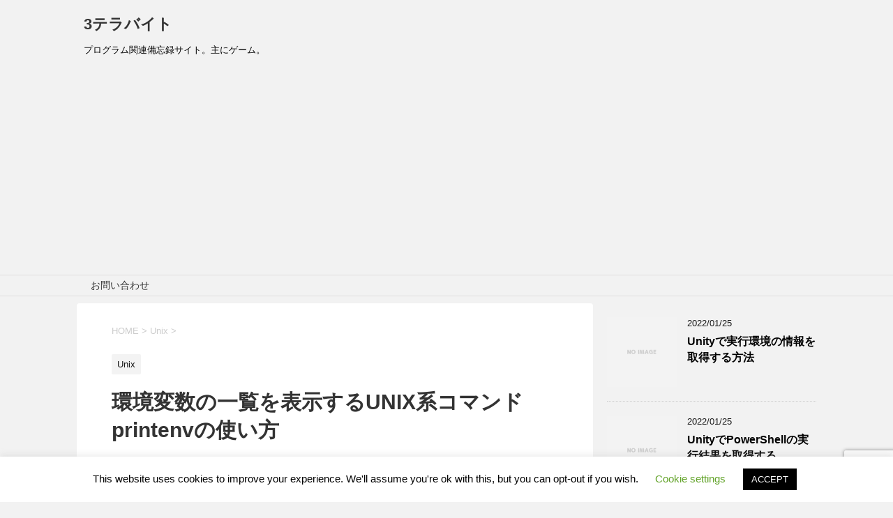

--- FILE ---
content_type: text/html; charset=utf-8
request_url: https://www.google.com/recaptcha/api2/anchor?ar=1&k=6LexV9QZAAAAALuR4GdTyYHf95T9HQAkNMyPSr1T&co=aHR0cHM6Ly9zYW50ZXJhYnl0ZS5jb206NDQz&hl=en&v=PoyoqOPhxBO7pBk68S4YbpHZ&size=invisible&anchor-ms=20000&execute-ms=30000&cb=c5yi2qltxt8q
body_size: 48913
content:
<!DOCTYPE HTML><html dir="ltr" lang="en"><head><meta http-equiv="Content-Type" content="text/html; charset=UTF-8">
<meta http-equiv="X-UA-Compatible" content="IE=edge">
<title>reCAPTCHA</title>
<style type="text/css">
/* cyrillic-ext */
@font-face {
  font-family: 'Roboto';
  font-style: normal;
  font-weight: 400;
  font-stretch: 100%;
  src: url(//fonts.gstatic.com/s/roboto/v48/KFO7CnqEu92Fr1ME7kSn66aGLdTylUAMa3GUBHMdazTgWw.woff2) format('woff2');
  unicode-range: U+0460-052F, U+1C80-1C8A, U+20B4, U+2DE0-2DFF, U+A640-A69F, U+FE2E-FE2F;
}
/* cyrillic */
@font-face {
  font-family: 'Roboto';
  font-style: normal;
  font-weight: 400;
  font-stretch: 100%;
  src: url(//fonts.gstatic.com/s/roboto/v48/KFO7CnqEu92Fr1ME7kSn66aGLdTylUAMa3iUBHMdazTgWw.woff2) format('woff2');
  unicode-range: U+0301, U+0400-045F, U+0490-0491, U+04B0-04B1, U+2116;
}
/* greek-ext */
@font-face {
  font-family: 'Roboto';
  font-style: normal;
  font-weight: 400;
  font-stretch: 100%;
  src: url(//fonts.gstatic.com/s/roboto/v48/KFO7CnqEu92Fr1ME7kSn66aGLdTylUAMa3CUBHMdazTgWw.woff2) format('woff2');
  unicode-range: U+1F00-1FFF;
}
/* greek */
@font-face {
  font-family: 'Roboto';
  font-style: normal;
  font-weight: 400;
  font-stretch: 100%;
  src: url(//fonts.gstatic.com/s/roboto/v48/KFO7CnqEu92Fr1ME7kSn66aGLdTylUAMa3-UBHMdazTgWw.woff2) format('woff2');
  unicode-range: U+0370-0377, U+037A-037F, U+0384-038A, U+038C, U+038E-03A1, U+03A3-03FF;
}
/* math */
@font-face {
  font-family: 'Roboto';
  font-style: normal;
  font-weight: 400;
  font-stretch: 100%;
  src: url(//fonts.gstatic.com/s/roboto/v48/KFO7CnqEu92Fr1ME7kSn66aGLdTylUAMawCUBHMdazTgWw.woff2) format('woff2');
  unicode-range: U+0302-0303, U+0305, U+0307-0308, U+0310, U+0312, U+0315, U+031A, U+0326-0327, U+032C, U+032F-0330, U+0332-0333, U+0338, U+033A, U+0346, U+034D, U+0391-03A1, U+03A3-03A9, U+03B1-03C9, U+03D1, U+03D5-03D6, U+03F0-03F1, U+03F4-03F5, U+2016-2017, U+2034-2038, U+203C, U+2040, U+2043, U+2047, U+2050, U+2057, U+205F, U+2070-2071, U+2074-208E, U+2090-209C, U+20D0-20DC, U+20E1, U+20E5-20EF, U+2100-2112, U+2114-2115, U+2117-2121, U+2123-214F, U+2190, U+2192, U+2194-21AE, U+21B0-21E5, U+21F1-21F2, U+21F4-2211, U+2213-2214, U+2216-22FF, U+2308-230B, U+2310, U+2319, U+231C-2321, U+2336-237A, U+237C, U+2395, U+239B-23B7, U+23D0, U+23DC-23E1, U+2474-2475, U+25AF, U+25B3, U+25B7, U+25BD, U+25C1, U+25CA, U+25CC, U+25FB, U+266D-266F, U+27C0-27FF, U+2900-2AFF, U+2B0E-2B11, U+2B30-2B4C, U+2BFE, U+3030, U+FF5B, U+FF5D, U+1D400-1D7FF, U+1EE00-1EEFF;
}
/* symbols */
@font-face {
  font-family: 'Roboto';
  font-style: normal;
  font-weight: 400;
  font-stretch: 100%;
  src: url(//fonts.gstatic.com/s/roboto/v48/KFO7CnqEu92Fr1ME7kSn66aGLdTylUAMaxKUBHMdazTgWw.woff2) format('woff2');
  unicode-range: U+0001-000C, U+000E-001F, U+007F-009F, U+20DD-20E0, U+20E2-20E4, U+2150-218F, U+2190, U+2192, U+2194-2199, U+21AF, U+21E6-21F0, U+21F3, U+2218-2219, U+2299, U+22C4-22C6, U+2300-243F, U+2440-244A, U+2460-24FF, U+25A0-27BF, U+2800-28FF, U+2921-2922, U+2981, U+29BF, U+29EB, U+2B00-2BFF, U+4DC0-4DFF, U+FFF9-FFFB, U+10140-1018E, U+10190-1019C, U+101A0, U+101D0-101FD, U+102E0-102FB, U+10E60-10E7E, U+1D2C0-1D2D3, U+1D2E0-1D37F, U+1F000-1F0FF, U+1F100-1F1AD, U+1F1E6-1F1FF, U+1F30D-1F30F, U+1F315, U+1F31C, U+1F31E, U+1F320-1F32C, U+1F336, U+1F378, U+1F37D, U+1F382, U+1F393-1F39F, U+1F3A7-1F3A8, U+1F3AC-1F3AF, U+1F3C2, U+1F3C4-1F3C6, U+1F3CA-1F3CE, U+1F3D4-1F3E0, U+1F3ED, U+1F3F1-1F3F3, U+1F3F5-1F3F7, U+1F408, U+1F415, U+1F41F, U+1F426, U+1F43F, U+1F441-1F442, U+1F444, U+1F446-1F449, U+1F44C-1F44E, U+1F453, U+1F46A, U+1F47D, U+1F4A3, U+1F4B0, U+1F4B3, U+1F4B9, U+1F4BB, U+1F4BF, U+1F4C8-1F4CB, U+1F4D6, U+1F4DA, U+1F4DF, U+1F4E3-1F4E6, U+1F4EA-1F4ED, U+1F4F7, U+1F4F9-1F4FB, U+1F4FD-1F4FE, U+1F503, U+1F507-1F50B, U+1F50D, U+1F512-1F513, U+1F53E-1F54A, U+1F54F-1F5FA, U+1F610, U+1F650-1F67F, U+1F687, U+1F68D, U+1F691, U+1F694, U+1F698, U+1F6AD, U+1F6B2, U+1F6B9-1F6BA, U+1F6BC, U+1F6C6-1F6CF, U+1F6D3-1F6D7, U+1F6E0-1F6EA, U+1F6F0-1F6F3, U+1F6F7-1F6FC, U+1F700-1F7FF, U+1F800-1F80B, U+1F810-1F847, U+1F850-1F859, U+1F860-1F887, U+1F890-1F8AD, U+1F8B0-1F8BB, U+1F8C0-1F8C1, U+1F900-1F90B, U+1F93B, U+1F946, U+1F984, U+1F996, U+1F9E9, U+1FA00-1FA6F, U+1FA70-1FA7C, U+1FA80-1FA89, U+1FA8F-1FAC6, U+1FACE-1FADC, U+1FADF-1FAE9, U+1FAF0-1FAF8, U+1FB00-1FBFF;
}
/* vietnamese */
@font-face {
  font-family: 'Roboto';
  font-style: normal;
  font-weight: 400;
  font-stretch: 100%;
  src: url(//fonts.gstatic.com/s/roboto/v48/KFO7CnqEu92Fr1ME7kSn66aGLdTylUAMa3OUBHMdazTgWw.woff2) format('woff2');
  unicode-range: U+0102-0103, U+0110-0111, U+0128-0129, U+0168-0169, U+01A0-01A1, U+01AF-01B0, U+0300-0301, U+0303-0304, U+0308-0309, U+0323, U+0329, U+1EA0-1EF9, U+20AB;
}
/* latin-ext */
@font-face {
  font-family: 'Roboto';
  font-style: normal;
  font-weight: 400;
  font-stretch: 100%;
  src: url(//fonts.gstatic.com/s/roboto/v48/KFO7CnqEu92Fr1ME7kSn66aGLdTylUAMa3KUBHMdazTgWw.woff2) format('woff2');
  unicode-range: U+0100-02BA, U+02BD-02C5, U+02C7-02CC, U+02CE-02D7, U+02DD-02FF, U+0304, U+0308, U+0329, U+1D00-1DBF, U+1E00-1E9F, U+1EF2-1EFF, U+2020, U+20A0-20AB, U+20AD-20C0, U+2113, U+2C60-2C7F, U+A720-A7FF;
}
/* latin */
@font-face {
  font-family: 'Roboto';
  font-style: normal;
  font-weight: 400;
  font-stretch: 100%;
  src: url(//fonts.gstatic.com/s/roboto/v48/KFO7CnqEu92Fr1ME7kSn66aGLdTylUAMa3yUBHMdazQ.woff2) format('woff2');
  unicode-range: U+0000-00FF, U+0131, U+0152-0153, U+02BB-02BC, U+02C6, U+02DA, U+02DC, U+0304, U+0308, U+0329, U+2000-206F, U+20AC, U+2122, U+2191, U+2193, U+2212, U+2215, U+FEFF, U+FFFD;
}
/* cyrillic-ext */
@font-face {
  font-family: 'Roboto';
  font-style: normal;
  font-weight: 500;
  font-stretch: 100%;
  src: url(//fonts.gstatic.com/s/roboto/v48/KFO7CnqEu92Fr1ME7kSn66aGLdTylUAMa3GUBHMdazTgWw.woff2) format('woff2');
  unicode-range: U+0460-052F, U+1C80-1C8A, U+20B4, U+2DE0-2DFF, U+A640-A69F, U+FE2E-FE2F;
}
/* cyrillic */
@font-face {
  font-family: 'Roboto';
  font-style: normal;
  font-weight: 500;
  font-stretch: 100%;
  src: url(//fonts.gstatic.com/s/roboto/v48/KFO7CnqEu92Fr1ME7kSn66aGLdTylUAMa3iUBHMdazTgWw.woff2) format('woff2');
  unicode-range: U+0301, U+0400-045F, U+0490-0491, U+04B0-04B1, U+2116;
}
/* greek-ext */
@font-face {
  font-family: 'Roboto';
  font-style: normal;
  font-weight: 500;
  font-stretch: 100%;
  src: url(//fonts.gstatic.com/s/roboto/v48/KFO7CnqEu92Fr1ME7kSn66aGLdTylUAMa3CUBHMdazTgWw.woff2) format('woff2');
  unicode-range: U+1F00-1FFF;
}
/* greek */
@font-face {
  font-family: 'Roboto';
  font-style: normal;
  font-weight: 500;
  font-stretch: 100%;
  src: url(//fonts.gstatic.com/s/roboto/v48/KFO7CnqEu92Fr1ME7kSn66aGLdTylUAMa3-UBHMdazTgWw.woff2) format('woff2');
  unicode-range: U+0370-0377, U+037A-037F, U+0384-038A, U+038C, U+038E-03A1, U+03A3-03FF;
}
/* math */
@font-face {
  font-family: 'Roboto';
  font-style: normal;
  font-weight: 500;
  font-stretch: 100%;
  src: url(//fonts.gstatic.com/s/roboto/v48/KFO7CnqEu92Fr1ME7kSn66aGLdTylUAMawCUBHMdazTgWw.woff2) format('woff2');
  unicode-range: U+0302-0303, U+0305, U+0307-0308, U+0310, U+0312, U+0315, U+031A, U+0326-0327, U+032C, U+032F-0330, U+0332-0333, U+0338, U+033A, U+0346, U+034D, U+0391-03A1, U+03A3-03A9, U+03B1-03C9, U+03D1, U+03D5-03D6, U+03F0-03F1, U+03F4-03F5, U+2016-2017, U+2034-2038, U+203C, U+2040, U+2043, U+2047, U+2050, U+2057, U+205F, U+2070-2071, U+2074-208E, U+2090-209C, U+20D0-20DC, U+20E1, U+20E5-20EF, U+2100-2112, U+2114-2115, U+2117-2121, U+2123-214F, U+2190, U+2192, U+2194-21AE, U+21B0-21E5, U+21F1-21F2, U+21F4-2211, U+2213-2214, U+2216-22FF, U+2308-230B, U+2310, U+2319, U+231C-2321, U+2336-237A, U+237C, U+2395, U+239B-23B7, U+23D0, U+23DC-23E1, U+2474-2475, U+25AF, U+25B3, U+25B7, U+25BD, U+25C1, U+25CA, U+25CC, U+25FB, U+266D-266F, U+27C0-27FF, U+2900-2AFF, U+2B0E-2B11, U+2B30-2B4C, U+2BFE, U+3030, U+FF5B, U+FF5D, U+1D400-1D7FF, U+1EE00-1EEFF;
}
/* symbols */
@font-face {
  font-family: 'Roboto';
  font-style: normal;
  font-weight: 500;
  font-stretch: 100%;
  src: url(//fonts.gstatic.com/s/roboto/v48/KFO7CnqEu92Fr1ME7kSn66aGLdTylUAMaxKUBHMdazTgWw.woff2) format('woff2');
  unicode-range: U+0001-000C, U+000E-001F, U+007F-009F, U+20DD-20E0, U+20E2-20E4, U+2150-218F, U+2190, U+2192, U+2194-2199, U+21AF, U+21E6-21F0, U+21F3, U+2218-2219, U+2299, U+22C4-22C6, U+2300-243F, U+2440-244A, U+2460-24FF, U+25A0-27BF, U+2800-28FF, U+2921-2922, U+2981, U+29BF, U+29EB, U+2B00-2BFF, U+4DC0-4DFF, U+FFF9-FFFB, U+10140-1018E, U+10190-1019C, U+101A0, U+101D0-101FD, U+102E0-102FB, U+10E60-10E7E, U+1D2C0-1D2D3, U+1D2E0-1D37F, U+1F000-1F0FF, U+1F100-1F1AD, U+1F1E6-1F1FF, U+1F30D-1F30F, U+1F315, U+1F31C, U+1F31E, U+1F320-1F32C, U+1F336, U+1F378, U+1F37D, U+1F382, U+1F393-1F39F, U+1F3A7-1F3A8, U+1F3AC-1F3AF, U+1F3C2, U+1F3C4-1F3C6, U+1F3CA-1F3CE, U+1F3D4-1F3E0, U+1F3ED, U+1F3F1-1F3F3, U+1F3F5-1F3F7, U+1F408, U+1F415, U+1F41F, U+1F426, U+1F43F, U+1F441-1F442, U+1F444, U+1F446-1F449, U+1F44C-1F44E, U+1F453, U+1F46A, U+1F47D, U+1F4A3, U+1F4B0, U+1F4B3, U+1F4B9, U+1F4BB, U+1F4BF, U+1F4C8-1F4CB, U+1F4D6, U+1F4DA, U+1F4DF, U+1F4E3-1F4E6, U+1F4EA-1F4ED, U+1F4F7, U+1F4F9-1F4FB, U+1F4FD-1F4FE, U+1F503, U+1F507-1F50B, U+1F50D, U+1F512-1F513, U+1F53E-1F54A, U+1F54F-1F5FA, U+1F610, U+1F650-1F67F, U+1F687, U+1F68D, U+1F691, U+1F694, U+1F698, U+1F6AD, U+1F6B2, U+1F6B9-1F6BA, U+1F6BC, U+1F6C6-1F6CF, U+1F6D3-1F6D7, U+1F6E0-1F6EA, U+1F6F0-1F6F3, U+1F6F7-1F6FC, U+1F700-1F7FF, U+1F800-1F80B, U+1F810-1F847, U+1F850-1F859, U+1F860-1F887, U+1F890-1F8AD, U+1F8B0-1F8BB, U+1F8C0-1F8C1, U+1F900-1F90B, U+1F93B, U+1F946, U+1F984, U+1F996, U+1F9E9, U+1FA00-1FA6F, U+1FA70-1FA7C, U+1FA80-1FA89, U+1FA8F-1FAC6, U+1FACE-1FADC, U+1FADF-1FAE9, U+1FAF0-1FAF8, U+1FB00-1FBFF;
}
/* vietnamese */
@font-face {
  font-family: 'Roboto';
  font-style: normal;
  font-weight: 500;
  font-stretch: 100%;
  src: url(//fonts.gstatic.com/s/roboto/v48/KFO7CnqEu92Fr1ME7kSn66aGLdTylUAMa3OUBHMdazTgWw.woff2) format('woff2');
  unicode-range: U+0102-0103, U+0110-0111, U+0128-0129, U+0168-0169, U+01A0-01A1, U+01AF-01B0, U+0300-0301, U+0303-0304, U+0308-0309, U+0323, U+0329, U+1EA0-1EF9, U+20AB;
}
/* latin-ext */
@font-face {
  font-family: 'Roboto';
  font-style: normal;
  font-weight: 500;
  font-stretch: 100%;
  src: url(//fonts.gstatic.com/s/roboto/v48/KFO7CnqEu92Fr1ME7kSn66aGLdTylUAMa3KUBHMdazTgWw.woff2) format('woff2');
  unicode-range: U+0100-02BA, U+02BD-02C5, U+02C7-02CC, U+02CE-02D7, U+02DD-02FF, U+0304, U+0308, U+0329, U+1D00-1DBF, U+1E00-1E9F, U+1EF2-1EFF, U+2020, U+20A0-20AB, U+20AD-20C0, U+2113, U+2C60-2C7F, U+A720-A7FF;
}
/* latin */
@font-face {
  font-family: 'Roboto';
  font-style: normal;
  font-weight: 500;
  font-stretch: 100%;
  src: url(//fonts.gstatic.com/s/roboto/v48/KFO7CnqEu92Fr1ME7kSn66aGLdTylUAMa3yUBHMdazQ.woff2) format('woff2');
  unicode-range: U+0000-00FF, U+0131, U+0152-0153, U+02BB-02BC, U+02C6, U+02DA, U+02DC, U+0304, U+0308, U+0329, U+2000-206F, U+20AC, U+2122, U+2191, U+2193, U+2212, U+2215, U+FEFF, U+FFFD;
}
/* cyrillic-ext */
@font-face {
  font-family: 'Roboto';
  font-style: normal;
  font-weight: 900;
  font-stretch: 100%;
  src: url(//fonts.gstatic.com/s/roboto/v48/KFO7CnqEu92Fr1ME7kSn66aGLdTylUAMa3GUBHMdazTgWw.woff2) format('woff2');
  unicode-range: U+0460-052F, U+1C80-1C8A, U+20B4, U+2DE0-2DFF, U+A640-A69F, U+FE2E-FE2F;
}
/* cyrillic */
@font-face {
  font-family: 'Roboto';
  font-style: normal;
  font-weight: 900;
  font-stretch: 100%;
  src: url(//fonts.gstatic.com/s/roboto/v48/KFO7CnqEu92Fr1ME7kSn66aGLdTylUAMa3iUBHMdazTgWw.woff2) format('woff2');
  unicode-range: U+0301, U+0400-045F, U+0490-0491, U+04B0-04B1, U+2116;
}
/* greek-ext */
@font-face {
  font-family: 'Roboto';
  font-style: normal;
  font-weight: 900;
  font-stretch: 100%;
  src: url(//fonts.gstatic.com/s/roboto/v48/KFO7CnqEu92Fr1ME7kSn66aGLdTylUAMa3CUBHMdazTgWw.woff2) format('woff2');
  unicode-range: U+1F00-1FFF;
}
/* greek */
@font-face {
  font-family: 'Roboto';
  font-style: normal;
  font-weight: 900;
  font-stretch: 100%;
  src: url(//fonts.gstatic.com/s/roboto/v48/KFO7CnqEu92Fr1ME7kSn66aGLdTylUAMa3-UBHMdazTgWw.woff2) format('woff2');
  unicode-range: U+0370-0377, U+037A-037F, U+0384-038A, U+038C, U+038E-03A1, U+03A3-03FF;
}
/* math */
@font-face {
  font-family: 'Roboto';
  font-style: normal;
  font-weight: 900;
  font-stretch: 100%;
  src: url(//fonts.gstatic.com/s/roboto/v48/KFO7CnqEu92Fr1ME7kSn66aGLdTylUAMawCUBHMdazTgWw.woff2) format('woff2');
  unicode-range: U+0302-0303, U+0305, U+0307-0308, U+0310, U+0312, U+0315, U+031A, U+0326-0327, U+032C, U+032F-0330, U+0332-0333, U+0338, U+033A, U+0346, U+034D, U+0391-03A1, U+03A3-03A9, U+03B1-03C9, U+03D1, U+03D5-03D6, U+03F0-03F1, U+03F4-03F5, U+2016-2017, U+2034-2038, U+203C, U+2040, U+2043, U+2047, U+2050, U+2057, U+205F, U+2070-2071, U+2074-208E, U+2090-209C, U+20D0-20DC, U+20E1, U+20E5-20EF, U+2100-2112, U+2114-2115, U+2117-2121, U+2123-214F, U+2190, U+2192, U+2194-21AE, U+21B0-21E5, U+21F1-21F2, U+21F4-2211, U+2213-2214, U+2216-22FF, U+2308-230B, U+2310, U+2319, U+231C-2321, U+2336-237A, U+237C, U+2395, U+239B-23B7, U+23D0, U+23DC-23E1, U+2474-2475, U+25AF, U+25B3, U+25B7, U+25BD, U+25C1, U+25CA, U+25CC, U+25FB, U+266D-266F, U+27C0-27FF, U+2900-2AFF, U+2B0E-2B11, U+2B30-2B4C, U+2BFE, U+3030, U+FF5B, U+FF5D, U+1D400-1D7FF, U+1EE00-1EEFF;
}
/* symbols */
@font-face {
  font-family: 'Roboto';
  font-style: normal;
  font-weight: 900;
  font-stretch: 100%;
  src: url(//fonts.gstatic.com/s/roboto/v48/KFO7CnqEu92Fr1ME7kSn66aGLdTylUAMaxKUBHMdazTgWw.woff2) format('woff2');
  unicode-range: U+0001-000C, U+000E-001F, U+007F-009F, U+20DD-20E0, U+20E2-20E4, U+2150-218F, U+2190, U+2192, U+2194-2199, U+21AF, U+21E6-21F0, U+21F3, U+2218-2219, U+2299, U+22C4-22C6, U+2300-243F, U+2440-244A, U+2460-24FF, U+25A0-27BF, U+2800-28FF, U+2921-2922, U+2981, U+29BF, U+29EB, U+2B00-2BFF, U+4DC0-4DFF, U+FFF9-FFFB, U+10140-1018E, U+10190-1019C, U+101A0, U+101D0-101FD, U+102E0-102FB, U+10E60-10E7E, U+1D2C0-1D2D3, U+1D2E0-1D37F, U+1F000-1F0FF, U+1F100-1F1AD, U+1F1E6-1F1FF, U+1F30D-1F30F, U+1F315, U+1F31C, U+1F31E, U+1F320-1F32C, U+1F336, U+1F378, U+1F37D, U+1F382, U+1F393-1F39F, U+1F3A7-1F3A8, U+1F3AC-1F3AF, U+1F3C2, U+1F3C4-1F3C6, U+1F3CA-1F3CE, U+1F3D4-1F3E0, U+1F3ED, U+1F3F1-1F3F3, U+1F3F5-1F3F7, U+1F408, U+1F415, U+1F41F, U+1F426, U+1F43F, U+1F441-1F442, U+1F444, U+1F446-1F449, U+1F44C-1F44E, U+1F453, U+1F46A, U+1F47D, U+1F4A3, U+1F4B0, U+1F4B3, U+1F4B9, U+1F4BB, U+1F4BF, U+1F4C8-1F4CB, U+1F4D6, U+1F4DA, U+1F4DF, U+1F4E3-1F4E6, U+1F4EA-1F4ED, U+1F4F7, U+1F4F9-1F4FB, U+1F4FD-1F4FE, U+1F503, U+1F507-1F50B, U+1F50D, U+1F512-1F513, U+1F53E-1F54A, U+1F54F-1F5FA, U+1F610, U+1F650-1F67F, U+1F687, U+1F68D, U+1F691, U+1F694, U+1F698, U+1F6AD, U+1F6B2, U+1F6B9-1F6BA, U+1F6BC, U+1F6C6-1F6CF, U+1F6D3-1F6D7, U+1F6E0-1F6EA, U+1F6F0-1F6F3, U+1F6F7-1F6FC, U+1F700-1F7FF, U+1F800-1F80B, U+1F810-1F847, U+1F850-1F859, U+1F860-1F887, U+1F890-1F8AD, U+1F8B0-1F8BB, U+1F8C0-1F8C1, U+1F900-1F90B, U+1F93B, U+1F946, U+1F984, U+1F996, U+1F9E9, U+1FA00-1FA6F, U+1FA70-1FA7C, U+1FA80-1FA89, U+1FA8F-1FAC6, U+1FACE-1FADC, U+1FADF-1FAE9, U+1FAF0-1FAF8, U+1FB00-1FBFF;
}
/* vietnamese */
@font-face {
  font-family: 'Roboto';
  font-style: normal;
  font-weight: 900;
  font-stretch: 100%;
  src: url(//fonts.gstatic.com/s/roboto/v48/KFO7CnqEu92Fr1ME7kSn66aGLdTylUAMa3OUBHMdazTgWw.woff2) format('woff2');
  unicode-range: U+0102-0103, U+0110-0111, U+0128-0129, U+0168-0169, U+01A0-01A1, U+01AF-01B0, U+0300-0301, U+0303-0304, U+0308-0309, U+0323, U+0329, U+1EA0-1EF9, U+20AB;
}
/* latin-ext */
@font-face {
  font-family: 'Roboto';
  font-style: normal;
  font-weight: 900;
  font-stretch: 100%;
  src: url(//fonts.gstatic.com/s/roboto/v48/KFO7CnqEu92Fr1ME7kSn66aGLdTylUAMa3KUBHMdazTgWw.woff2) format('woff2');
  unicode-range: U+0100-02BA, U+02BD-02C5, U+02C7-02CC, U+02CE-02D7, U+02DD-02FF, U+0304, U+0308, U+0329, U+1D00-1DBF, U+1E00-1E9F, U+1EF2-1EFF, U+2020, U+20A0-20AB, U+20AD-20C0, U+2113, U+2C60-2C7F, U+A720-A7FF;
}
/* latin */
@font-face {
  font-family: 'Roboto';
  font-style: normal;
  font-weight: 900;
  font-stretch: 100%;
  src: url(//fonts.gstatic.com/s/roboto/v48/KFO7CnqEu92Fr1ME7kSn66aGLdTylUAMa3yUBHMdazQ.woff2) format('woff2');
  unicode-range: U+0000-00FF, U+0131, U+0152-0153, U+02BB-02BC, U+02C6, U+02DA, U+02DC, U+0304, U+0308, U+0329, U+2000-206F, U+20AC, U+2122, U+2191, U+2193, U+2212, U+2215, U+FEFF, U+FFFD;
}

</style>
<link rel="stylesheet" type="text/css" href="https://www.gstatic.com/recaptcha/releases/PoyoqOPhxBO7pBk68S4YbpHZ/styles__ltr.css">
<script nonce="cKVbo6crwAD-6d9MgP1g2Q" type="text/javascript">window['__recaptcha_api'] = 'https://www.google.com/recaptcha/api2/';</script>
<script type="text/javascript" src="https://www.gstatic.com/recaptcha/releases/PoyoqOPhxBO7pBk68S4YbpHZ/recaptcha__en.js" nonce="cKVbo6crwAD-6d9MgP1g2Q">
      
    </script></head>
<body><div id="rc-anchor-alert" class="rc-anchor-alert"></div>
<input type="hidden" id="recaptcha-token" value="[base64]">
<script type="text/javascript" nonce="cKVbo6crwAD-6d9MgP1g2Q">
      recaptcha.anchor.Main.init("[\x22ainput\x22,[\x22bgdata\x22,\x22\x22,\[base64]/[base64]/MjU1Ong/[base64]/[base64]/[base64]/[base64]/[base64]/[base64]/[base64]/[base64]/[base64]/[base64]/[base64]/[base64]/[base64]/[base64]/[base64]\\u003d\x22,\[base64]\\u003d\\u003d\x22,\[base64]/[base64]/[base64]/[base64]/DncKfEDLCoArCs8OZMELDjcOuw6nCqmduPsO4RA/DlsKCesOTZMK8w5kewoF+wp/CkcKhworCq8K+wposwq7CrcOpwr/[base64]/Chl/DlcKpRkfDqioaFS7DvgbDscORw5IHaC1LLcONw5nCs01MwrLChMODw7QEwrNDw7UUwrgAJMKZwrvCrcOJw7MnNhpzX8K0Lj/CpsKQN8Kew4YYw48Lw45+ZGwPwpDCl8Omw4fDsloKw5JUwoh7w7YFwrvCnkbCji7DtcKkYgXCssO+b1DDrMOwInXDlcOnRkReZ1h1wrDDkD0lw5QBw69CwoEow5ZxRXLCp2UMPMOtw4TCl8OlfMKpYjvDlGQZwqkKwq/CrMObQ2MFw5fDqMKKE1TDmsKhwrHCsEXDisKLwrUPZ8KMw5ZvYw7Dn8K7wrzDvB7CuyLDo8O4HHTCk8KCQFDDnsKWw6MAwrLCgwZzwrjCknDDmhPDpsKIw6PDiigUw5PDk8Kowp/Dgl7Cl8KDw5jDr8OEXMKDOyg7OcOWZ1ZiEQ0Xw7ZJw7TDgAPCsVfDsMOuP1vDihXClsOqJsKGwpnCvsOrwrEww4TDjm7Chlo6c2E6w5HDrjvDicK8wpPDqsOVQMOGw48mDBhgwrAAJ2h3JANRMcOeGynDpsOJSiotwqYrw7nDu8KLXcKQZBPCiDZ/[base64]/[base64]/DvMOmUR0pw495wo/CpwLCqjXDkBDCtcObwqrCqMK2A8Oxw5hoMsOZw7o+wqZuYMOPHwPChCgZwqzDmMKow7PDgW3Cq0bCsDxnCMOETcKIKSHDo8Otw44yw6IIHR7DgSDDucKCw6vCscKYwoTDo8KbwqzCqzDDiBouGyvCmAZyw5PDlMOZU38sPDF1w6LCmMOYw4Qbb8Odb8OIMEw0wo/DicOSwqbCncKLHzfCoMKGw6Rvw5/Cjx00EcK8w4tuGzvDscOyNMO/ZgrCnmkjFx5aSMKCQcK8wqIaVcOfwpbCmi5Yw7zCocOVw5LDt8Kswp/DrMKnQsKXZ8O5w45vQ8Ksw61qMcOEw5TCrsK0a8Onwo8+LcOpw4hfwoTDl8K9UMOCWwTDsThwU8Kmw6NOwqh9wq0Cw6cLwrvDnB1RQcO0HMOPwqBGwpLDtsOMVsKJbC7DuMKwwoPCs8KBwpoUF8Krw6vCuhIuX8KtwpY+dERyaMO/wrdNSBhWwoR7woc2wqXCv8Kaw5Niw7Ejw5fCtSRLesOgw6fCncKpw7fDjRTCs8KEG2kfw7kRNcKqw698an/DgUrCp3QDwqDDswjDokvCq8KufcONwqNxwo3CjEnCkkjDicKBHArDiMOtX8KYw6bCgFEzKFfChsO5f1LCjV1hwqPDl8KnU0XDt8OxwoU6w6w+YcKLBMKQJGzClkzDlyIPwosDRyjCmsOKw4nCj8OVwqPCjMO7wp52wqRIwqDDpcKXwrHCosKswpc0w4rDhkjCp1Inw4/DuMKQwq/DgcOtwp7CgsKQC0bCusKMUXMmKcOzL8KMRyHCpcKUw7tjw4zCocOvwoHDhUp9VMOQQMKkwojCqcO+ETHDr0Btw7PDocOlw7XDisKHwpBnw78XwqHDtsOgw4HDo8KuGsKjbATDscKgUsOQXlnChMK2T3vDicKZaWrDg8KbP8O4N8OWwp4rw5wswpFTwrDDmQ/[base64]/wpDCs8KOaxZewqvDihM4PsKmwqHCssOsHMOXwpYfE8OUEsKRYlBNw6pWHMOpw7vDsQfCr8ORQT8WbTwBw5LCnhFUw7LDlB9WRMOkwq1lF8OYw7TDi0vDu8KGwq7CsHx3NSTDi8KSN3nDrUdZOx/Ds8Onw4nDr8OTwrXDohHDg8KUJDnCnsKWw5A+wrvDpyRHw50fE8KLYMK5wr7DgsKoek9Hw5rDgDA+WxBeQ8Kww6pMc8ObwoPCm3rDshFUVcKUAT/CncOGwpfDtMKTw77Dvll4cwgKZQNiBMKawqlXT3bCgsODG8KLRhLCtTzChyPCocOGw7jChCnDlcKXwqzCi8O7EcOMNsOcNk/CsDo8dMKaw7fDhsKxwofDo8KFw75owrhww4fDg8OlRsKNwrTCsE7CvcKjJ1PDnsOhwoEdPDPCjsKPBMOOKcKcw5PCosKNYDDDpXLCpcKaw5sLw4lxw4lYWl8DAEdowobCvA7DqQg7XWlIw44UIj0nHcK+ZGFUwrUzCHpbwqMRf8OCeMOAdWbDk3HDrcOQwr/[base64]/CjzQeYcOfw5rDksO+wrLCt8K2wrdCfWzCp8O/wpbCjBZne8OEw7FRQ8Oaw4BuTsOAw4XDgQpiw5pgwoTCkTlcXMOIwq/[base64]/woTDgGPCplTDgz/CvwXDtT9oPsKHJ8KNdgHDgH7DiAgOCsK4wo7ClsKMw5IUYMOnKsODwpXCnMKvJGXDq8OewpwXwrNew5LCnMK1dkDCq8K3DsKyw67Cn8KUwoIswpE+CQfDtcK2VlTCjjjClWgIfBpDfcONw5vCk05HaA/DjcKkKcO6BMOBUhIGUQAdKxDCgEbDosKYw7/DksKZwpZfw5vDmgrChwLCvhjCq8O9w4TCk8OnwrgwwpUACDpQS1NSw5vDn0LDszTCrX7Cv8KMGSdsRAk3woscwoh5XMKewoV9YXvCr8Khw6LChMKnQsOxQsKvw6nCscKawpXDlgLCksO1w7bDtsOtDnQUw43DtcOrwoLDtBJKw4/DjMKFw6bChgkew4M/[base64]/[base64]/[base64]/CrcKLcsKqasKGACo2w4jDmlHCs8OkLMOHMcKHeXt2Z8KPfMO8JBbDkx15T8K3w7DDucOLw77CuGUnw6Mpw6wqw51Tw6PCvTjDnRAQw7/DhSPCp8O7ZFYKw4dBw7sJwqhRFsKMwr9uP8KqwqHChMKjdMKhcAh/w77ClcKXDAJzJFPCqsK1wpbCoiTDkTvCr8KiATrDv8O1w6zDrC4Ad8KMwowtTDcxQcOgwrnDqSrDtjM5wpRSesKkbCN8wq7DssONQXA/XgHDjcKVEEvDkSLCmsKUZ8O3QzUhwrMPfcK/wqrCrRM+IMO8GcO1MUzCj8O+wqV0w4XDqn/DvsKIwooIbwg7w6PDsMK4woFOw5JPGsOHUH9JwrzDmsKcGmzDqWjCmzNFa8Orw7dDV8OIBGdRw7XDvw5OaMK+TcOKwpvDn8OSD8KSwoHDmwzCgMKYBisoLQgddlXDmTHDh8KVGsOFLsOKE37CtTxydC84FsOowqo3w6vDuAsOAApgFMOcwrlIQHtYESJ/w7R7wqo2Clx0CcOsw6tNwrgub2ZkTnwALl7CkcOsNXMjwonCrcOrB8OYC0bDoxjCsFAyTRrDgMKoW8KWTsOywojDv2fDjDJSw5jDjyvCk8KjwosFSMOUw59qwqRzwp3DjcO5w6XDo8KnO8OzETcTBcKhDmEbS8KSw5LDu2vCncO6woXCsMO8UGbCmxAvfMOEPznDhsK/G8OOTFvCn8OuH8O6XsKbwrHDjAYHw7QZwrDDuMOWwrJ7QRTDvMKpwq8bDQUrw59VAsKzJFHDmsK6EX5iwp7DvVoUacObWHTCjsOQwpTCllzCg0bCsMKgwqPCnlRUUMKYEz3CslDDhsO3w7Bcw67Cu8OAwr4BT3nDnjdDw78LFMOmSSl/[base64]/[base64]/DmBByYB5kSy5XI2/Dl8Ofw7TCncO1LgJpFjHCosKzCEt7w6h2bkJOwqc8aWgLNcOcw4fDsVIdb8K1SsO1VcOlw5ZxwqnCvjBAw6XDuMKkUMKGHcKeDsOhwo0KYRXCtVzCq8OidMOWIQXDvUMECCM/wrIUw6TDmsKXw7t5V8Oywqtnw7vCtC9Pwq/DnArDv8OPM1NZwrtaS0dvw5TCr2vCg8KMKcOMYTU0J8O0w7nCjlnDn8KIRsOSwpnCh1zDu2YbIsK1OU/CicKuw5sLwobDo0nDqg1+w59TIDXDlMKxK8ORw7jDhiNzeAtrH8KYQcK0LDPCtMOAE8OUw7xLXsKbwr57e8KTwq4cXQ3DgcOYw5XCi8ODw7gjdS9awonDmnYFTGHClzB5wp5pwrzCv1EhwrxzOgF9wqQiw4vDv8Ojw7/Dkx81w4wmH8OTw5khRMKEwobCicKUI8Kaw4YncWM0w73CpcOxLg3CnMK0wptIwrrDlFhPw7UVYMKjwqrCosKmJsKdOSrClAglf07CgsK4LW/DlHrDosKkwq/DosOuw7wMeAXCj2vDo1EXwrxFSMK7E8OMI3zDtcOswppVw7V5bGDDsFDCicKiPS9EJw4mLFjCusKAwokmw4jDs8KYwoM3WQYtMRsNfMO8L8Onw6Z5a8Ksw54WwrRpw4XDgkDDkFDCjsKHW0EKw7/[base64]/DvxY+wozCmMOtf00cGGPDpQoQOEzCssKNHHHDlnfChm/ClnQSw4tZczXDicOfScKZworCmcKOw57CgWkqMcKkZR3DqsKlw5nCugPCpDDCo8OSZMKWS8Kiw7Z9wpjCsR9KGXhfw4lewpUqCnJ9YXpUw5cIw4sMw5PDvX4wGlfCm8KVwrhJw4oBwr/CtcKSwoDDrMKqZcOpdTlYw7J9wrEew7pVw4FDwqrCgiHCnmrDiMOswrFJa39AwrvCicK2L8OEBnd9wpNBYilYEMOkJT1AXMOEHsK5w5XDhMKIRD/CiMKkRy9zaH1Kw57CqRrDrGLDjHIkUcKudDXCsWdnT8KEMsOJA8OIw6vDnsKBDkAYw6jCoMOtw5APfBNLdEPCoBBEw4LCqcKvWiHCiHRnORjDv07DrsKTIB5MM07ChnpCwqocwqfChMOew4jDpnrDosKQP8O4w6fDijciwr/CrlHDqUIIY1TDvRNCwq0bPcOow6Mxw7YmwrY4w5EVw7FOC8KVw6wOw5LDnDs4TjPClMKdG8OVIsOAw4g0O8OvegrCoV8twrjCqCzDv2Qnwq51w4MAAAUdDgfDiBLDpsKLQsOcQETDvsKAwo8wIwZHwqDDp8KLS3/DvxVgwqnDnMKAwonDkcKCX8KeIGA9ZVVAwoI8w6FFw7Bqw5XCinrCoArDsDJ/[base64]/DjcKGGwbDkXZ3w4LCihfDjT/DrsKwAG7DgXnCscOqRU8AwoUEw50XbsOLOnpXw6/ColrDhMKEOVrChH/CkA1ywrrDp3HCj8OdwqXCrTNBUMKjRMKpw7E3UMKZw5UnecKQwqnCgQV3TiI+BU/CqwlkwpJDZF8TRDw7w4h2wr7Dqh5fLMOOdUbDtiLCiwHDqsKNacKkw5R0cwUuwr84YFUKaMO9ZGwlworCsS56wpBIR8KRbT4vDsOtw6jDjMOOwpnDn8OTaMO0wr0HWsK4w7XDk8OFwq/DtUEiYgHDkG8hwrrCrkvDtRIwwoVqEsOhwr3DjcOAwpPDlsOLT1LCnTsjw4XCrsO5b8OSwqo2wq/Dqx7Dix/DugDDkU9KCsOJcQvDmDRCw5XDgl0BwrB7w4M7P1nDh8OlAsKAWMK4WMOKPcKaYsOAAy1SJ8KLdMOSTVlsw4rCiivCokHCmSPCoR/DhX5mwqI5D8OVT2YRwrrDjilhJGrCqlQuwq/CiVjDhMK9wr3CvEoiwpbDvAxIw57Cp8O2wo/[base64]/DoFYgHkXDpjnDhsKFwpsbQFcEQsOjXcKvwqHCncOKYyrDqRvCncOCacOewozDuMOAYUzDsVHDmSdQwobCr8K2OMO6eChEYHzCs8KGHsOEDcK3DWrCs8K1OcKrWR/DqDjDj8ODOMKjwo5fwpfCkMOfw4jDlBwyGVLDtS0RworCs8KsTcKkwpDDizTCosKCw7DDr8KXIWLCocOVI2Ebw643GlrCtsOVw6/DgcOJNEFdw6ggw5nDr3R8w6FtW2rCix5nw6HCnn/DsAPDucKKQibCt8Oxw7bDkcKDw4IMRCMZw7ZYDMO8ScKHNG7DoMOgwqHCisOnY8KXwp0dXsOdwqHDvsOpw5ZAI8OXR8KVDDPCncOlwoc6wrFxwo3Drk/CtMO9wrDCqgTDmsOwwqTDssKCYcOmS28Rw6rDmEp7a8KkwoLClMKcw7LClsOaUcKrw5/[base64]/ClMOIZsO4w4wjZ17Cl8K2U2cgwpJnw6/CvsO3w7jDlcO1NMKlw4RzPTrCn8O6CsK8J8ObK8O+wq3CtXHCqMKcw6fCuF96HWU/w5cTYjLCisKpL3dOFWVmw5tnw7bCncOSCzTCk8OWHGTDgsOyw7vCnH3CiMKSaMKfTsKGw7RWw5UWwozDrTXCgijCm8OMw6k4A0F0YMK4w53DlnTDq8KAOi/[base64]/[base64]/Dl8KDTcKDw7l0cx3CtVAwZzvDgWhkY8OUF8OyChzCk3DDtSXClVbDowTDpMO7D2Vtw5HDicOwLUvDt8KWL8O9w4N+wqbDu8OtwpLDr8Oyw4PDtcO2OsK/el/CocK6Y3YZw6fDoirCqsKQCMK0woQGwpLDr8Ouw5UgwrPCqmYMGsOpwoATSX0+ViE/c28/BcOBwpxQdR/[base64]/U8Odw5/DhQfDoX4LNcOnw7bCgkTDszk7w7TDpMO/w4fDq8KfBnvDhMKcw6QCwoHCv8ONw7rCq0rDmMK/w6/DlgzCt8Oow4rDl3DCnsKXSR3Ct8OKwoDDoHzDgCXDkxwLw4N9EsOOXMOGwoXCoUTCpsOHw7R+Q8KfwqDCmcK5T3oXwr7Dmm/CnMKqwrxrwptFJsKHCsKPGcKAaR9GwpN3NMOFwrfDizDDgShIwoLDs8O4c8K2wrwsHsKhJScMwqouwq0kesOcOsKQW8KbQFBXw47DocOdF2YpT1x8JWZnS2bDvHwCF8OWXMOuwr7DksKUf0BiXMOiAA8uasOIw7vDgw9xwqJXUS/CundQd0LDhcOLw6TDn8KlHlfCkU5AMTbCiX/Dp8KkJEjCiW8wwrvCpcKQwpDDrhHDm2ICw6PCkMOSwo84w7XCgMOac8OmAMKHwoDCs8O2Fj4XKkXDhcO+PMO1wpYvLcKuYm/DgMOxIMKAHxbDln3CjcOew6LCunDCj8OqLcO4w6HCvxIrB3XCkQwxwo3DnMKCeMOMacKUAcK8w4rDvnjCr8O0w6XCqMKvHWFkwp/Ci8KcwoPCqjYWGMOww4PCtztlwoLDnsObw7vDo8OKw7XDqcObCMKYwq7CtnvCt2nDphlQw49XwoTCjXgDwqHCmcKlw4HDoTtNPQUnJcOfVMOnFsKIa8ONZix+w5dlw5QCw4N4A0rCiCEiBMOSLcKzwopvwozDvsK9TnTClXdyw5M1wpDCu0VywoY8wpADOFfCjml/IBpzw5bDgMOKOcKtNWfDs8OdwoJvw5fDlMObN8KCwp1iwrwxGXc0wqpWFhbCjRvCoDnDpi/[base64]/DoAcHNsOKw7XDiQR+R8OjUSrCq8KYw7LDs8OlJsOUfsOjwpjCi0fDmiVBRRHCtcKFVMKdwrPClhHDj8Klw6kbwrTCrWzDv3zCgMOKLMKGw7Uoa8OKw5vDjMOZw69cwqjDuEvDrStHcRB3PkIbUsOrd0zCjSbCt8OdwqbDncOmw5wBw6DCqjJsw70BwrzCksKTdjc/HMKpZsOhG8KNw6bDvMOow57CujnDpTZ9JsOSD8KdVMKeCMOHw4DDn3svwrfCi2t8wo4pw50Pw5/DnMKnwoPDj0rCtU/Ds8OtDBzDvAnCpcOLIl55wrduw5jDocO1w49aABvCtsOHElFGTnE1csKswr5KwrpxHmpUw7NawoLCrsOMw4LDj8OdwrdtcMK/w4l3w4PDjcOyw5kqaMObRADDlsOxw41pdsKewq7CosO/dcOdw45Aw7NPw5g0wpTDp8Kjw6A9w5bCrFDDimAPw63DoU/CkR1nS0rDpCLDg8KQw5TDqkbCvMKxwpLCvWXCmsO5JMODw5HCnMOPeRRlwqvCpsOLQkDDo314w5TDpgwewo0sJW/DlCVew7NUNA/DvTHDhDHCt0FBF3MyIMOFw71SW8KLOX3DncOFw47DtsOPZcKvO8KLwo/[base64]/[base64]/wrDDvsO+DDnDqsKlw5olw7wfRCfDisKdYxvDv1VPw5jDmMKpcsK/w43CnkEdw4fDgMKjAsOJAMOtwrIKIEHCswpkRGZfwoDCnncWCsKowpHCnzzDiMKDw7EZEB7Ck1DChMO+wqFjMlh6wqshUyDCgDTCr8OFcS0QwqzDigU+c3FcdE4eXgnDpx0+w591w5JmKcOcw7xyd8OJfsKowopDw7ItZRdIw6bDqAJOw653GcKcwophwo/[base64]/w6nCosKrw5/DsDozwpgBwonDuMOUw4kow5DCkcOBIl4/woUKSGlnw7TCjFp0L8KgwpTCuA9XKlDDskU0w7HDlUpfw5HDusOpUQc6QBzDo2DCoCg4NBQcw7Qjwoc0CcKYw4XCn8KjG1Mqwo5FbAvClsOfwqg1wqBjw5vCunHCrcKXDB/CsSB5VsOjPz3DhihBdcKwwqI3OE47a8Kqw48RfcKSFMK+FXZ5UUvCg8KhPsKecALDsMO6RGvDjjHChz5fw4vDk2cJSsOewoLDol43AzM0w5rDrMOuRS4NIcOIMsK1w5rCh1fCocOmHcOmw4lCw4LChMKcw6fDjH/Dh1rDu8O7w4XCuXvCpGnCpsKKw4U9w6d+wqxzDU8Ew6bDhcKUw5c0wqnCicKXX8Opw4lTAcOYw7IoP3zCoHZyw6gbw6wgw5Qzw4/CpMO0O37ChX/[base64]/CvsKUw6l6BcOqw67Dt8KaV3PCjj3DisOFE8O9wqM2wobCsMO3w5DDgcKdWcO/[base64]/Cs8KrSXPDoMK0w6ASw7BOwoRdJk7Dn8ONKMK9Z8KjWV5HwrDDonxnLxnCuWl6bMKCEggwwq3CpMK/O1fDnsK2AcKpw7/Cr8O+F8O1wowEwqvDrsOgcMOEw7DDj8KaXsKffAPCjG7DhA0yesOgw7TDp8OFwrd1w70fNsKZw69nNBfDmQFFFsOKD8KETgARw6RLf8OKQ8KbwqTClsKAwr9VNyLCrsOfwrzChi/DjBjDm8OIGMKSwozDik/Di0LDs0TCtG0ywpcxV8Oew5bDsMO2w6AQwprDuMO9STN3w7pRVMO6O0h1woQAw4nCoEEaXGrClnPCqsKNw6ReU8OZwrAUw7oow6jDm8KnLF1UwpPCtTFMb8KqZMKkMMO9w4bCp0hdPcKzwqzCvMKtFAt+w7TDj8O8wqNdRcONw4fCkDs6YSLDhi/DrsOEw6Npw4nDkMKvwq7DnB/CrGTCuhfDkcOAwqNNwrRweMOIwolqdTMQf8K/[base64]/DrWHCp3QNwp8twqbDtcO0PxtrwrIuasKqNBvDs3Zra8KZwo7DlHLDt8K5wpNZfArCqnlpMF3CinZjw6rCmG9vw7TCi8KsQGrCucOpw7jDt2BACHhmw7paLyHCvUspw47DscKAworDgjbCu8OcS0zCvVTCvXFMFxoQw7kJTcOBKMKBw6/DuRLDhUvDuQd6aF4Twr8IL8KDwotMw7UNbVJjNcO8XX7ChcOMUXcawonDkkPCg0rDpRDCh0opfFgdwqdQw4zDrkXCjiHDn8OqwrsrwrPCh3YrFxdpwoDCoV81Dzs2RDfCi8O3w7Yfwq1lw6M7GsKyCMOrw6gCwowpY3/Cq8O1w7Rmw5/CmjADwqwjdcK9w63DucKNa8KZGVjDrcKnw7LDsWBDUXF3wrp4DcOWMcK9XBPCucOTw6jDnMO5PcKkKF8/RlEdw5PDqDgOw7DCvlfCsgxqwpnCjcOIw5nDrBnDt8KBLH8AOsKBw4bDuAJ2w6XCvsKHwovDusOHSW3ClEYZGB9vKRTCm3bDikvDunAQwpM9w57DvMOtZk8Nw5nDpcO2wqQIV3/[base64]/f30PwqDDp8KDGHDCvE4HfjDCoiIgZMOqUDfDqCINUznCocOERS/[base64]/CqVjCuMK3w5vDkMK9N1TDrk7CvX3DmcK9OsO1f11KXXAPwoPCqyccw5DDosOqPsOcw77DnxRRw6ZOW8KBwoQ4LBpuCQHCn1rCvh4wXsO/wrFjUsO0wplzAifClXZaw6XDjMKzC8KlfsKWMsOlwrjCgsKgw6pMwpJoU8OpambDn1Fmw5/DkzDDsCdXw4UhMsO2wopuwqHDhcO7w6R/UANMwp3CrcOccVzCsMKTXcKtw7Qmw5A6NMOeBsOzeMOzwr4kYMK1LHHCgiAZZlN4w7jDtWlewpfDs8K1MMKuLMKow7PCo8KiNnHDjcOiAmMVw7rCssOmbcKILWrDl8Kwcy/Ch8K9woBmw6pKwpPDnsKrfHFqe8OYRALCsXlAXsK6CArChcKwwo5adS3CoE3CmnjChSTCqTgMwo8Hw5DCsVLDvhRncsKDdQIDwr7Cs8K8Og/CvRTCvMKPw6Ubwo5Mw4QmYCDCohbCtsKQw4RewpF5Q1kmwpQkGsOgUMOSTMOowqh3w7/Dgjc1w6vDn8KpGi/CtcKpw4lZwqHCj8KbCMOKX3vClg3DmDPCk0vCsDjDkWtLwrhmwqHDp8O7w6Mvw7YhJ8OfVBdMw6bDssO2w5HCozEWw6pGwp/CrsO+w6Esb1PCisOOTsOwwoB/w6PCqcOjTcKSCHRhw6UQI1cmw7LDv0nDoyfCjMKywrRqKXfDoMKJKsOiw6JVOn3Ds8KzP8KJwoHCs8O0WcKlOTMTEcO9JDQXwq7CmMKOV8ODw78HOsKaTUw5YEVLwoZiWsK6wr/CsnnCgWLDiF4Dw6DCncOKw6/CqMOaSMKeARUUwqB+w68dccKXw7NNIjVEw61af38BNsOuw7HCl8OwfcOMwrTCsQHDtDTDozvDl2UTZsKMw6RmwpI7wqRZwqZcwoLDoDnCl2NgJl1FShDDtMOjRsOqSlrCpMKxw5x8I0MRE8Okwok/[base64]/[base64]/CvH4iwqTCmcOfKBDCi8Oab8KxwoEtw47Cqi8LwpUKKX4vwo3Dp2DCkMOUEcOAw6zDvMOPwp3DtiTDhMKbCcKuwoEyw6/[base64]/CkMOQw5nCjABICj0Cwo7Cu055w6XDuULDscK1wq1EKVjCvcOnLCjDnsO1ZxXCk1TCk3BtU8KPwpLDmsKFwqgOJMK4YsOiwpgrw43DnXxLUcOnacOPcF0Zw5vDoVtwwqsIVcKFRMOURFfDsHFyIMOwwq7Drz/CpcKVHsOfSXEpBUEUw65zBi/DhEM/w7bDp2PCrVd5MwPDhg/DmMOpw7o3w4fDhMK1KsOEZxFGU8OPwoYuEkvChMOuHMOIwq3CsjdnCcKZw5oCa8Kew7s4SHwuwpldwqHCs1RGD8Oiw7jDv8KmCsKMw4s9wp8xwo0jw5t0KXkTwovCgcOZbgTCmj0FT8KvNMO2P8Kmw7cXKx/DjcKXw6fCvsK8wrrDpTjCtQXDiADDonTCoxnCgMOzwpjDrGbCvXJtacK1woXCvgTDsR3DkUYZw4gwwrnCosK+w57DqiQOc8O2w5bDscKHYMOJwqHDhcKVw6/Cs3tSwoppw7Vjw7V+woXCojlQw6IoNXTDpcKZSgnDuhnDpcOFJMKRw5Ndw5VFMsOAwrLCh8OuBVfDqyIKMnjDlUNww6Ngw7rDmns5LX7CmRpnAcK/[base64]/eMOdwqXDtzjCqTUrw6jDsRQHQQV6BsOnDFDCjsKDw4LDjsKGZ1nDkz9gNsKIwoIlBk3CtMKwwrNmJ0FuOMO2w4XDhgXDpcOyw6QFdQDCnnVyw7RwwpR/H8O1CAzDqmTDmsOMwpIfw559NxzCrsKuTSrDmcOIw7nCtMKCOi1EL8OSw7PDrUIpXnATwrdKKV3DjlLCuAdeC8K4w7oCw73DuWDDqkLCoiTDl1XCijrDqMK6C8OMZDtAwpAFAC09w403w7giD8KPbTYga0INCjMqwr/CnXDDiCzCtMO0w4QMwrULw7PDgsKZw6dyFMOOwoXDvcOrACrDnEXDocK0w6Ixwq8Uw78iC2DCszBpw6M2XyPCtcKzPsO2QSPClm8resO2wqU9TUcnAsO7w6bCviI9wqbDscKew4nDpMO1AiN2c8KOwq/CksOfdhnCocOYwrnCsgnCrcO4wpXCm8Kxw69DayzDocKAT8OHDSTCpcK8wonCuxAtwoTDrGsTwo7CiyAvwoHCosKFwopww6Y9wpPDi8KPYsOYwprDviF5woxowptKwp/Dh8Krw5IHw7R+NcO5JgTDhF7DpsOcwqRmw71FwrliwoswcQIGAsK0HcObwoAEMB/Cty/DhMOpRnwyPMKBG21zw6gvw6TDtcOZw4/CjsKJAcKMdsKIcHHDg8KbKsKvw7DCsMOqBcOswqDCmljDpXfDsAPDrmsSK8KtRMOgeCXCgsKGIEMnw7/CuyXCiWQGwp7DqsKkw4Y6wpbCvMOTO8KvF8OFA8OZwrsYGyHCqHtdcCrDusO+UjFEHsKBwq9BwpZ/[base64]/[base64]/DuMKVw7TCu8KoecKDw6UUw7fCg8KhKhJ/TSU1JMKswq7Ci0XDs17CiRkfwoQ+worCrsO7LcK/[base64]/Cr3TCjnLDncOuw51NUsKTesKdLH7CtiI9w63CpcOPwpBmw6/DuMKwwoXDiGRNCcOWwpLDiMK9w5NxBsODUVvDlcK9ISPCiMOVNcKTAwdhW2RFw6kOXiB8d8OgRsKfw4fCssKXw7JSV8KfC8KETmBNG8ORw7DCqGXCjFnCvEbDs2xQB8OXY8O+w58Ew6M7w7c2NnjCr8O7fD/DjcK2csKNw4JIw605CcKSw5TCv8OQwozDpyrDj8KIwpLCtMK3djzCm3gvVsOewpfDicKowoF2CVs2IAXChzRgwovDkG8Qw5bCuMOBw5HCocKWwq3DlBTDgMKjw6PCuWnCsW/[base64]/DjcKvw6tYHsOEw6xwwonCs2trw4jDpH7DtkTDgMKkw5nCpnVgFsOUwp0vfRvDlMOsAWVmw5QILcKcEiFhEcOiw4c7AcKMw47Dvk7Co8KGwrsxw5tUCMOyw6wsX104ZR9/w5YaRRHDnlBYw47Do8OWRT80cMKjWsKTKgQIwrPCmXkmQgtPQsOWw6jCrU0iwoJgwqd+NGzDmWbCqMKaMMK5w4vDtsOxwqLDscOcHA7CssKxbTTCiMOvwqtnwonDkcKnw4BtT8OvwqZdwrY3wqbDq38lw7djZcOqwoolMsOFw6LCgcODw5w7woDDrsOWeMK4w49Swr/[base64]/DgsOYPFHDrGPDmMOKTz3CjcOQeMKEwo/DuMOOw43CvsKHwpphw6MVwq9Tw6jDhXvCr0LDlG/Di8OGw5XDqD5bwqUecMO5I8OPR8Oowp3CqcOjXcK/wqgkEygiF8KMDMOVw64jwpNZd8O/wpVeegZSw4pGBsKrwrI4w6fDgGlaSAHDkMO+wrfCrMOUPxLCmMOAwpkbwqQmw6l0N8Klay1vfsKdRsKgHMOpFBrCrGAww43DnAQEw45ywpQ5w5TCvkYMN8O3woDDtAlnwoLCik/DjsKMPEzChMO6M2Vhe2QPHcK8wrLDqmXCh8Ozw5LDoGTDlMOsUCXDuA5Qw75Yw7B2wqHCm8KTwoRVRMKLRTfCsTDCpyXCmx/DnAI6w4LDlMOVISwRw542YsOqwqwlX8OvX0RgXcOALsObRsOpwqPCumLDrngyD8KkGR3Dv8OcwpfDr3M5wqdiFMKkLsOAw6PDsidxw4HCv3tZw7bDtcOmwqDDvsKhwqDCglPDkyNYw4rDjQjCmMKSJGwCw5nCqsKzD37Cq8Kpw5gbL27Cun/CosKZwoTCmzcLw7PCswDCisOew5YWwrwBw6zDjD0KFsKow6bDnzs4N8OuMsK2OBDDncOyUzPCjsKFw7Y0wp9TPh/[base64]/[base64]/DrE5ccBHClVBKwrkSFsOJwp/[base64]/K8KkcBfCmFRRYsKCPCN5worCvcOBOsKNB3wpwqlWTcK6EcKywrtDw6/CrsOEcysNw5MnwrvCgCPChcOmXMO6FX3Dg8OUwooUw48Dw6rDmkbDoVd4w7JAMizDv2gPOMOowq/DvwcPw7LDjcKBYkU9w47CqMO/w4vCpMKeXABewpoIwp/Co2YFTxvDsTbClsOvw7XCnzZbesKDLcKcwqjDjSjClnLCj8OxBV4/[base64]/w40ew7jClcKWwohSwqHDuMKbw7DCsk15EADCg8KUwq7CtEpuw7pKwrfCjXlewp7Cl2/[base64]/Dm2x2E8OoaMOww6jDgETCocOcZMOufljDjsK9J8Kbw449RyYfWMKsMsOcw57Ck8KvwrQpWMKraMKAw4hOw6LDm8KyFk7Dkzk7wpFjK39ow6zDuA3Cr8ODQ0FmwocuD1bDocOKwpTDmMOQwqLCmcO+w7PDqydIwpnCrHPCucO1wrgZWj/Do8OFwpnChsK6wr1awo/[base64]/DpsOxw5ZWw7d+wovCujxIw6ZHwp/[base64]/CkcKNw4PDvsK8wpzDnsOAwqAMU8OHw5nCocODw5wHFyPDvHAZIn0BwpwBw65Pw7LCu3TDjThGDF/CnMOiWVfDkQjDkcKsTSvCr8K4w4PCn8KKGB1+OHRfIMK1w6hRWBHCoyFgw7PDqxp0w5kpw4fCssOQcMORw7fDicKTWGnDlcOvKcKQwptUw7XDvsKkEDrDjmMEwpvDqREuFsKhS14wwpTCt8Olwo/DlMKsOynChCF8dsOvLcKCQsOgw6BaWBvDmsOaw5rDm8OGwpTDiMK/w5FdT8KHw4nDjMKpYCHCg8KbZMO0w6JgwoDCncKNwrdcAMO/WsKswq8Awq7CgsKbZWLDp8KMw7jDpFU4woYZecKYwpFDe1nDucK6GW5Hw6fCg3pfwrfCqQnClErDgATCjnpEwrnDhcOfwonCsMOQwo0Wb8OWOsO7HsKXNU/CjsK3dBR/wrzChmJFwrhAAw0JY0o0w4PDlcOCwqjDpMOowrZyw5EEUDwwwpx9chLCksOgw4HDgMKVw7/CrATDsx5xw7TClcOrKsONSh/DuWjDp07CgMK4QF0uSm/CmEjDr8KywpJoRjwow5XDgiU/[base64]/[base64]/DscKNE2jCncKow5AkYMKuLMK+w5DDuMO6OcKVTQxxw4k9CsOBI8Kyw5DDsCxbwqpVRABjwq3DgsKJDMOGw4EAw6TDrMKuwrLCq30BbMKIe8KiKyHDngbCuMKKwqDCvsKwwqzDp8K7H3xtwpxBZhIxfMK2ch7Ci8OYfsOzEcKrwq/Dt0nDmzBvwoNmw4Afw7/DjWkfGMOQwo7CkmVww75FQMKRwrXCocObw697C8KkFA11woPDgcK6WsKHXMKyIMOowqlqw7vCkVYJw4F6KCoqw5XDl8OkwoTDnEJMfsOGw4rDuMK8fcOtIcKTUmVhwqNSw6bCk8OjwpbCs8O1I8KowqFuwow1aMOjwrfCmlF4QsOQRMOrwpA8UXfDnw/DrHHDi2jDgMKRw6tjw4/DqcOUw4t5KmjCvz7DtzRHw7Q9LG7CnHPDoMKew4pAW0Mjw6nDrsO1w6HClcOdTXgawpk7wpFDKQd6XcOYfjzDu8OXw7HCmsK6w4HDrsKfwpjDpi3CqsK2STXCgR1KAG9Nw7nDkMOZIsKBJMKZL33Di8Odw44eZsK/JGYqesK2T8KaYwDCgTLDtsONwo3CncOoU8OAwqLDvcK3w7XDqXU3w7swwqYQJi0xfAMawqDDhWTCvGfCjw/DhB/DqmXDry/[base64]/CpSTCm8K+fQFMcWATw6/Dp2BkD8KBwoBcwrcYwpLCjmTDl8OwMcKmQcKNKcOww5Y7wpotZWsEEE96w5sww5wdw7ETbB7DqMKwcsK6w55+w5DDisKzw5PCqT9CwqbCk8KVHsKGwrfDssK/Wn3CuWTDlsKZw6LDq8OLPsKIQwzCrMO+w53DoizDhsO3GSHDo8K3UBkQw5cew5HCmHDDk2DDv8Kyw7QiWn7DiGrCrsO+P8KBCMK3Q8OBPwzCg0Ryw4FEYcOePw96ZRJdwqHCtMKjPTLDq8Oxw77DmMOhYXwIcDjDiMOrXMO5eTweI2dYw4TDmiB/wrfDv8OGX1UwwpXDr8OwwoAyw6taw5LCrG80w7cHBWltwqjDqMOawoPDtEnChhl/csOmA8ODwqvCtcO0w7MOQmNFY1wKEMOJFMK/IcOoV1HDlcKKOsKad8KWw4XDrgTCqV0UJVBjw4jCt8OTSBbCicKfc3DCqMKfEFrDpRbCgizDpy/DocKUw51kwrnCm3R+LXjDs8O7JcK4wq5OaXHCtsK7DGQSwo8/Bx8ZERovw5fCoMOkwql9woXCvsKdHsOLGcKnICzDt8KXHsOHXcOJwoF/fg/CqcO/BsO5O8KswrBldjVewpPDulcJN8Ovw7PDs8KBwpQsw7DCpDA9JhBBccK9OsK3wr5Pw4t/[base64]/CoV7CoSZZbcKMXsO/XMOgEMKLR8OPPMKxw43CjQzDiGPDmcKXeF/Col/Cs8KFVcKgwpHDtsO9w6kkw5DChmcVHyrDqcKzwoPDlWrDt8KywpFCIcKkP8KwFMK4w4U0w5rDpmjCqwbComjCnhzDrz3DpsO/wpFyw77CoMOBwpxIw7BrwqY2wr4pw5XDl8KVUD/DvHTCvyHCnMOBesK7HsK+AsOVNMOrAMObaQB1UlLCuMO8N8KDwqUpLUFyG8OSw7tbM8OVZsKHPsKiw4jDusOowrNzQMKVLHzCjj/DuFTCpF3ColVFwq4sQnoqDsKnwrjDgybDmCAnw7jCshfDqMOLTsOdwo9mwo/Co8K9wpgVwq7CkMKmwo9Ww55Gw5XCisO8wp3DhhnDlhrCmcKlQjDClcKfLMOMwq/CsHjDqMKDw6pxcsK5w4k1ScOYecKHwoUXC8Kow4/Dm8OWdAbCr33DkQgxwo0kV1skBUvDtVvCk8OYHgdhw4gQwp9Xw4TDpcK2w7VbCMKKw5ZbwqcUwrvCh0zDh03Do8OrwqbDqVXDncOMwrLCk3DCgcOhZsOlOSrDhWnCiQLDusKRIlZ+w4jDv8Oow4lSTh5/wpfDqF/DmsOaSxjCp8KFw4vCoMKQw6jCosKHwoRLwq7CrkvDhQbCjX7CrsK5cgnCkcKBW8O4E8OOL3M2w5TCvVrCg1AHw6bDkcOaw4BebsKHHzMsMcK2w5ltw6TCgMOYQcKsdxQmwrnDuTjCrU1yC2TDsMKdw408w5VOwq/Dn2/CjcKjPMOuwqQaa8OhOMKtwqPDsH8RZ8OGZ0LDvlHCsTI0HMO/w6vDsngneMKYw79dKMOFYBnCmsKaIMKLF8O9UQTDscOkGcOMC2ITIkLCgcKJesKIw45sUkV4wpddWMK/[base64]/DvxQ4wp/DpsOjw6DDrMKRwp0iwqBVAhUyIsOkw5/Dkg7DlU9fRTHDhsOUesO6wp7DqsK3w4zCjMKZw4nCmyhjwoQcL8OmSMO8w7vCvnw9wo8/UMK2A8KYw5TDiMO4wqhxAMK1wq47I8O9cCx8w6TCm8OjwpXCiw1kFVl2EMKuwqTDqmVHw6ExDsOwwoM+H8Kfw6fDhztOw5gcw7F2wqIEw4zDt1nCgcOnJUHCoxzDvsOHNxnCkcKSSUDClMOsYR1Uw7vDp1LDh8O8bsKqXxvCssKjw7HDkMK4w5/DiXhFLnNMUsOxHn1x\x22],null,[\x22conf\x22,null,\x226LexV9QZAAAAALuR4GdTyYHf95T9HQAkNMyPSr1T\x22,0,null,null,null,1,[21,125,63,73,95,87,41,43,42,83,102,105,109,121],[1017145,362],0,null,null,null,null,0,null,0,null,700,1,null,0,\[base64]/76lBhnEnQkZnOKMAhmv8xEZ\x22,0,0,null,null,1,null,0,0,null,null,null,0],\x22https://santerabyte.com:443\x22,null,[3,1,1],null,null,null,1,3600,[\x22https://www.google.com/intl/en/policies/privacy/\x22,\x22https://www.google.com/intl/en/policies/terms/\x22],\x22QHviSzC1xHiSHgtOheIB2TcWSh+SFEHBKk9MWHU9KSU\\u003d\x22,1,0,null,1,1769092972329,0,0,[80,105,12,172,181],null,[64,65,144,98,225],\x22RC-n3fRk8e_Y6cwPg\x22,null,null,null,null,null,\x220dAFcWeA4XQGBEDwP7uMl1YSF9bzUqgxEnX_bBaRB2OEvkMwWnuFoUKVnpX7u08sIJMm3Mx3NvfBHguPZ1kjrvGN765Pc0BtRGSA\x22,1769175772371]");
    </script></body></html>

--- FILE ---
content_type: text/html; charset=utf-8
request_url: https://www.google.com/recaptcha/api2/aframe
body_size: -246
content:
<!DOCTYPE HTML><html><head><meta http-equiv="content-type" content="text/html; charset=UTF-8"></head><body><script nonce="aTkk0TYGCyJFUABQzQK9sA">/** Anti-fraud and anti-abuse applications only. See google.com/recaptcha */ try{var clients={'sodar':'https://pagead2.googlesyndication.com/pagead/sodar?'};window.addEventListener("message",function(a){try{if(a.source===window.parent){var b=JSON.parse(a.data);var c=clients[b['id']];if(c){var d=document.createElement('img');d.src=c+b['params']+'&rc='+(localStorage.getItem("rc::a")?sessionStorage.getItem("rc::b"):"");window.document.body.appendChild(d);sessionStorage.setItem("rc::e",parseInt(sessionStorage.getItem("rc::e")||0)+1);localStorage.setItem("rc::h",'1769089374136');}}}catch(b){}});window.parent.postMessage("_grecaptcha_ready", "*");}catch(b){}</script></body></html>